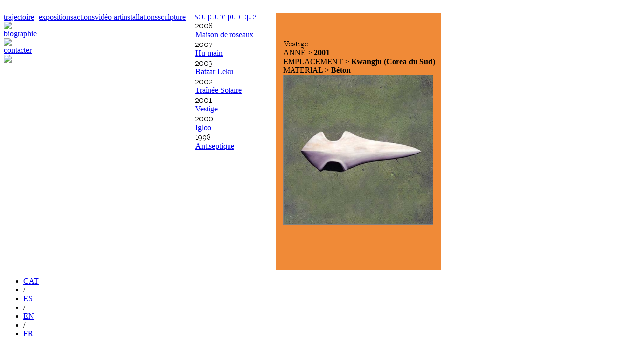

--- FILE ---
content_type: text/html; charset=utf-8
request_url: http://antiga.pepaymerich.com/escultura-publica/vestigi_fr.html
body_size: 5365
content:
<?xml version="1.0" encoding="utf-8"?><!DOCTYPE html PUBLIC "-//W3C//DTD XHTML 1.0 Transitional//EN" "http://www.w3.org/TR/xhtml1/DTD/xhtml1-transitional.dtd">
<html xmlns="http://www.w3.org/1999/xhtml" xml:lang="fr-fr" lang="fr-fr" dir="ltr" >
<head>
  <base href="http://antiga.pepaymerich.com/" />
  <meta http-equiv="content-type" content="text/html; charset=utf-8" />
  <meta name="robots" content="index, follow" />
  <meta name="keywords" content="happenings, accions, performance, escultura, escultura pública, exposicions, vídeo art, instal•lacions artístiques, artista contemporani / happenings, acciones, performance, escultura, escultura pública, exposiciones, vídeo arte, instalaciones artísticas, artista contemporaneo" />
  <meta name="title" content="Vestige - Pep Aymerich" />
  <meta name="description" content="Pep Aymerich és un artista visual i plàstic de Sarrià de Ter (Girona, Catalunya, Espanya). El nom d'en Pep Aymerich està vinculat a les disciplines artístiques de: vídeo art, accions, instal•lacions, escultura i escultura pública / Pep Aymerich es un artista visual y plástico de Sarrià de Ter (Girona, Cataluña, España). El nombre de Pep Aymerich está vinculado a las disciplinas artísticas de: vídeo arte, acciones, instalaciones, escultura y escultura pública" />
  <meta name="generator" content="Joomla! 1.5 - Open Source Content Management" />
  <title>Vestige - Pep Aymerich</title>
  <link rel="stylesheet" href="http://antiga.pepaymerich.com/plugins/system/jceutilities/css/jceutilities-213.css" type="text/css" />
  <link rel="stylesheet" href="http://antiga.pepaymerich.com/plugins/system/jceutilities/themes/standard/css/style.css" type="text/css" />
  <link rel="stylesheet" href="http://antiga.pepaymerich.com//components/com_rsgallery2/templates/semantic/css/template.css" type="text/css" />
  <link rel="stylesheet" href="/modules/mod_jflanguageselection/tmpl/mod_jflanguageselection.css" type="text/css" />
  <script type="text/javascript" src="http://antiga.pepaymerich.com/plugins/system/jceutilities/js/mediaobject.js"></script>
  <script type="text/javascript" src="http://antiga.pepaymerich.com/plugins/system/jceutilities/js/jquery-126.js"></script>
  <script type="text/javascript" src="http://antiga.pepaymerich.com/plugins/system/jceutilities/js/jceutilities-213.js"></script>
  <script type="text/javascript" src="/media/system/js/mootools.js"></script>
  <script type="text/javascript">
	MediaObject.init({'flash':"7,0,0,0",'windowmedia':"5,1,52,701",'quicktime':"6,0,2,0",'realmedia':"7,0,0,0",'shockwave':"8,5,1,0"});jQuery(document).ready(function(){jceutilities({'popup':{'legacy':0,'resize':1,'icons':1,'overlay':1,'overlayopacity':0.8,'overlaycolor':"#000000",'fadespeed':200,'scalespeed':200,'width':640,'height':480,'theme':"standard",'themecustom':"",'themepath':"plugins/system/jceutilities/themes"},'tootlip':{'classname':"tooltip",'opacity':1,'speed':150,'position':"br",'offsets':"{'x': 16, 'y': 16}"},'imgpath':"plugins/system/jceutilities/img",'pngfix':0,'wmode':0});});		window.addEvent('domready', function(){ var JTooltips = new Tips($$('.hasTip'), { maxTitleChars: 50, fixed: false}); });
  </script>

<link rel="stylesheet" href="/templates/pep/css/template.css" type="text/css" />
<!--[if lte IE 6]>
<link href="/templates/pep/css/template_ie6.css" rel="stylesheet" type="text/css" />
<![endif]-->
<!--[if IE 7]>
<link href="/templates/pep/css/template_ie7.css" rel="stylesheet" type="text/css" />
<![endif]-->

<script language="javascript" src="/facelift/flir.js"></script>

</head>
<div align="left">
<body onload="midaTdActiu (); baixa_numeros();">
	<img src="/templates/pep/images/menu/accions_on.jpg" alt="" title="" class="hiddenPic">
	<img src="/templates/pep/images/menu/escultura_on.jpg" alt="" title="" class="hiddenPic">
	<img src="/templates/pep/images/menu/escultura_publica_on.jpg" alt="" title="" class="hiddenPic">
	<img src="/templates/pep/images/menu/exposicions_on.jpg" alt="" title="" class="hiddenPic">
	<img src="/templates/pep/images/menu/instalacions_on.jpg" alt="" title="" class="hiddenPic">
	<img src="/templates/pep/images/menu/videoart_on.jpg" alt="" title="" class="hiddenPic">
	<img src="/templates/pep/images/menu/01_on.gif" alt="" title="" class="hiddenPic">
	<img src="/templates/pep/images/menu/02_on.gif" alt="" title="" class="hiddenPic">
	<img src="/templates/pep/images/menu/03_on.gif" alt="" title="" class="hiddenPic">
	<img src="/templates/pep/images/menu/04_on.gif" alt="" title="" class="hiddenPic">
	<img src="/templates/pep/images/menu/05_on.gif" alt="" title="" class="hiddenPic">
	<img src="/templates/pep/images/menu/06_on.gif" alt="" title="" class="hiddenPic">	
	<img src="/templates/pep/images/menu/lupa_on.png" alt="" title="" class="hiddenPic">	
	<img src="/templates/pep/images/menu/lupa_negra.png" alt="" title="" class="hiddenPic">	
	
<table border="0" cellpadding="0" cellspacing="0" width="100%">
	<tr>
		<td class="puntets_superiors" colspan="3"></td>
	</tr>
	<tr>
		<td class="puntets_esquerra"></td>
		<td valign="top" align="left" class="darrer_td">
			<table class="taula_interior" border="0" cellpadding="0" cellspacing="0" bgcolor="#FFFFFF">
				<tr>
							<div class="moduletable_menu">
											<td valign="top" align="left">
							<table border="0" cellpadding="0" cellspacing="0" >
								<tr>
									<td id="td_actiu" valign="top">
																		<a href="/" class="mainlevel_inici_off"></a>
										
<table width="100%" border="0" cellpadding="0" cellspacing="0">
<tr ><td>

<div class="sublevel" id="sublevel"></div><a href="/trajectoire_fr.html" class="sublevel_text"  id="sublevel_text">trajectoire</a><div class="mes_sublevel" id="mes_sublevel"></div><img class="separador_submenus" src="/templates/pep/images/separador_submenus.gif">
<div class="sublevel" id="sublevel"></div><a href="/biografia_fr.html" class="sublevel_text"  id="sublevel_text">biographie</a><div class="mes_sublevel" id="mes_sublevel"></div><img class="separador_submenus" src="/templates/pep/images/separador_submenus.gif">
<div class="sublevel" id="sublevel"></div><a href="/contacte_fr.html" class="sublevel_text"  id="sublevel_text">contacter</a><div class="mes_sublevel" id="mes_sublevel"></div><img class="separador_submenus" src="/templates/pep/images/separador_submenus.gif">
</td></tr>
<tr ><td></td></tr>
<tr ><td></td></tr>
<tr ><td></td></tr>
<tr ><td></td></tr>
<tr ><td></td></tr>
<tr ><td></td></tr>
</table><img class="anulador_separador_submenus" width="62" height="1" src="/templates/pep/images/blanc.gif">									</td>
									<td class="puntets_esquerra"></td>
								</tr>
								<tr>
									<td valign="top"  align="left">
											<div id="jflanguageselection"><ul class="jflanguageselection"><li><a class="idioma" href="http://antiga.pepaymerich.com/escultura-publica/vestigi-2_ca.html" >CAT</a></li><li><span class="separador_idioma">/</span></li></li><li><a class="idioma" href="http://antiga.pepaymerich.com/escultura-publica/vestigi-2_es.html" >ES</a></li><li><span class="separador_idioma">/</span></li></li><li><a class="idioma" href="http://antiga.pepaymerich.com/escultura-publica/vestigi-2_en.html" >EN</a></li><li><span class="separador_idioma">/</span></li></li><li><a class="idioma_active_language"" href="http://antiga.pepaymerich.com/escultura-publica/vestigi_fr.html" >FR</a></li></li></ul></div><!--Joom!fish V2.0.3 (Flash)-->
<!-- &copy; 2003-2009 Think Network, released under the GPL. -->
<!-- More information: at http://www.joomfish.net -->
									</td>
								</tr>
							</table>
													</td>
												<td valign="bottom" align="left"
						
										onmouseOver="document.getElementById('mainlevel_1').className='mainlevel_1_on'; document.getElementById('mes_mainlevel_1').className='mes_mainlevel_1_on';  document.getElementById('mainlevel_1_text').style.fontWeight='bold'; this.className='background_menu'; this.style.cursor='pointer'; document.getElementById('peu_pestanya_1').className='numero_peu_1_on'; document.getElementById('td_1').className='background_menu';"
										
										 onmouseOut="document.getElementById('mainlevel_1').className='mainlevel_1'; document.getElementById('mes_mainlevel_1').className='mes_mainlevel_1'; document.getElementById('mainlevel_1_text').style.fontWeight='normal'; this.className='color_fons_menu_1'; document.getElementById('peu_pestanya_1').className='numero_peu_1'; document.getElementById('td_1').className='color_fons_menu_1';"
										 
										 onClick="window.location.href='/exposicions/exposicions_fr.html';"
						
						
						>
						<div  class="numero_peu_1" id="peu_pestanya_1"></div></td> 						
						
						<td valign='top' id="td_1" class="color_fons_menu_1" 
										
										onmouseOver="document.getElementById('mainlevel_1').className='mainlevel_1_on'; document.getElementById('mes_mainlevel_1').className='mes_mainlevel_1_on';  document.getElementById('mainlevel_1_text').style.fontWeight='bold'; this.className='background_menu'; this.style.cursor='pointer'; document.getElementById('peu_pestanya_1').className='numero_peu_1_on';"
										
										 onmouseOut="document.getElementById('mainlevel_1').className='mainlevel_1'; document.getElementById('mes_mainlevel_1').className='mes_mainlevel_1'; document.getElementById('mainlevel_1_text').style.fontWeight='normal'; this.className='color_fons_menu_1'; document.getElementById('peu_pestanya_1').className='numero_peu_1';"
										 
										 onClick="window.location.href='/exposicions/exposicions_fr.html';"
										 
										 
										 >
							<div class="mainlevel_1" id="mainlevel_1"></div><a href="/exposicions/exposicions_fr.html" class="mainlevel_1_text"  id="mainlevel_1_text">expositions</a><div class="mes_mainlevel_1" id="mes_mainlevel_1"></div>						</td>
						<td class='puntets_esquerra'></td>
						
																		<td valign="bottom" align="left"
						
										onmouseOver="document.getElementById('mainlevel_2').className='mainlevel_2_on'; document.getElementById('mes_mainlevel_2').className='mes_mainlevel_2_on';  document.getElementById('mainlevel_2_text').style.fontWeight='bold'; this.className='background_menu'; this.style.cursor='pointer'; document.getElementById('peu_pestanya_2').className='numero_peu_2_on'; document.getElementById('td_2').className='background_menu';"
										
										 onmouseOut="document.getElementById('mainlevel_2').className='mainlevel_2'; document.getElementById('mes_mainlevel_2').className='mes_mainlevel_2'; document.getElementById('mainlevel_2_text').style.fontWeight='normal'; this.className='color_fons_menu_2'; document.getElementById('peu_pestanya_2').className='numero_peu_2'; document.getElementById('td_2').className='color_fons_menu_2';"
										 
										 onClick="window.location.href='/accions/accions_fr.html';"
						
						
						>
						<div  class="numero_peu_2" id="peu_pestanya_2"></div></td> 						
						
						<td valign='top' id="td_2" class="color_fons_menu_2" 
										
										onmouseOver="document.getElementById('mainlevel_2').className='mainlevel_2_on'; document.getElementById('mes_mainlevel_2').className='mes_mainlevel_2_on';  document.getElementById('mainlevel_2_text').style.fontWeight='bold'; this.className='background_menu'; this.style.cursor='pointer'; document.getElementById('peu_pestanya_2').className='numero_peu_2_on';"
										
										 onmouseOut="document.getElementById('mainlevel_2').className='mainlevel_2'; document.getElementById('mes_mainlevel_2').className='mes_mainlevel_2'; document.getElementById('mainlevel_2_text').style.fontWeight='normal'; this.className='color_fons_menu_2'; document.getElementById('peu_pestanya_2').className='numero_peu_2';"
										 
										 onClick="window.location.href='/accions/accions_fr.html';"
										 
										 
										 >
							<div class="mainlevel_2" id="mainlevel_2"></div><a href="/accions/accions_fr.html" class="mainlevel_2_text"  id="mainlevel_2_text">actions</a><div class="mes_mainlevel_2" id="mes_mainlevel_2"></div>						</td>
						<td class='puntets_esquerra'></td>
						
																		<td valign="bottom" align="left"
						
										onmouseOver="document.getElementById('mainlevel_3').className='mainlevel_3_on'; document.getElementById('mes_mainlevel_3').className='mes_mainlevel_3_on';  document.getElementById('mainlevel_3_text').style.fontWeight='bold'; this.className='background_menu'; this.style.cursor='pointer'; document.getElementById('peu_pestanya_3').className='numero_peu_3_on'; document.getElementById('td_3').className='background_menu';"
										
										 onmouseOut="document.getElementById('mainlevel_3').className='mainlevel_3'; document.getElementById('mes_mainlevel_3').className='mes_mainlevel_3'; document.getElementById('mainlevel_3_text').style.fontWeight='normal'; this.className='color_fons_menu_3'; document.getElementById('peu_pestanya_3').className='numero_peu_3'; document.getElementById('td_3').className='color_fons_menu_3';"
										 
										 onClick="window.location.href='/video-art/video-art_fr.html';"
						
						
						>
						<div  class="numero_peu_3" id="peu_pestanya_3"></div></td> 						
						
						<td valign='top' id="td_3" class="color_fons_menu_3" 
										
										onmouseOver="document.getElementById('mainlevel_3').className='mainlevel_3_on'; document.getElementById('mes_mainlevel_3').className='mes_mainlevel_3_on';  document.getElementById('mainlevel_3_text').style.fontWeight='bold'; this.className='background_menu'; this.style.cursor='pointer'; document.getElementById('peu_pestanya_3').className='numero_peu_3_on';"
										
										 onmouseOut="document.getElementById('mainlevel_3').className='mainlevel_3'; document.getElementById('mes_mainlevel_3').className='mes_mainlevel_3'; document.getElementById('mainlevel_3_text').style.fontWeight='normal'; this.className='color_fons_menu_3'; document.getElementById('peu_pestanya_3').className='numero_peu_3';"
										 
										 onClick="window.location.href='/video-art/video-art_fr.html';"
										 
										 
										 >
							<div class="mainlevel_3" id="mainlevel_3"></div><a href="/video-art/video-art_fr.html" class="mainlevel_3_text"  id="mainlevel_3_text">vidéo art</a><div class="mes_mainlevel_3" id="mes_mainlevel_3"></div>						</td>
						<td class='puntets_esquerra'></td>
						
																		<td valign="bottom" align="left"
						
										onmouseOver="document.getElementById('mainlevel_4').className='mainlevel_4_on'; document.getElementById('mes_mainlevel_4').className='mes_mainlevel_4_on';  document.getElementById('mainlevel_4_text').style.fontWeight='bold'; this.className='background_menu'; this.style.cursor='pointer'; document.getElementById('peu_pestanya_4').className='numero_peu_4_on'; document.getElementById('td_4').className='background_menu';"
										
										 onmouseOut="document.getElementById('mainlevel_4').className='mainlevel_4'; document.getElementById('mes_mainlevel_4').className='mes_mainlevel_4'; document.getElementById('mainlevel_4_text').style.fontWeight='normal'; this.className='color_fons_menu_4'; document.getElementById('peu_pestanya_4').className='numero_peu_4'; document.getElementById('td_4').className='color_fons_menu_4';"
										 
										 onClick="window.location.href='/instal-lacions/instal-lacions_fr.html';"
						
						
						>
						<div  class="numero_peu_4" id="peu_pestanya_4"></div></td> 						
						
						<td valign='top' id="td_4" class="color_fons_menu_4" 
										
										onmouseOver="document.getElementById('mainlevel_4').className='mainlevel_4_on'; document.getElementById('mes_mainlevel_4').className='mes_mainlevel_4_on';  document.getElementById('mainlevel_4_text').style.fontWeight='bold'; this.className='background_menu'; this.style.cursor='pointer'; document.getElementById('peu_pestanya_4').className='numero_peu_4_on';"
										
										 onmouseOut="document.getElementById('mainlevel_4').className='mainlevel_4'; document.getElementById('mes_mainlevel_4').className='mes_mainlevel_4'; document.getElementById('mainlevel_4_text').style.fontWeight='normal'; this.className='color_fons_menu_4'; document.getElementById('peu_pestanya_4').className='numero_peu_4';"
										 
										 onClick="window.location.href='/instal-lacions/instal-lacions_fr.html';"
										 
										 
										 >
							<div class="mainlevel_4" id="mainlevel_4"></div><a href="/instal-lacions/instal-lacions_fr.html" class="mainlevel_4_text"  id="mainlevel_4_text">installations</a><div class="mes_mainlevel_4" id="mes_mainlevel_4"></div>						</td>
						<td class='puntets_esquerra'></td>
						
																		<td valign="bottom" align="left"
						
										onmouseOver="document.getElementById('mainlevel_5').className='mainlevel_5_on'; document.getElementById('mes_mainlevel_5').className='mes_mainlevel_5_on';  document.getElementById('mainlevel_5_text').style.fontWeight='bold'; this.className='background_menu'; this.style.cursor='pointer'; document.getElementById('peu_pestanya_5').className='numero_peu_5_on'; document.getElementById('td_5').className='background_menu';"
										
										 onmouseOut="document.getElementById('mainlevel_5').className='mainlevel_5'; document.getElementById('mes_mainlevel_5').className='mes_mainlevel_5'; document.getElementById('mainlevel_5_text').style.fontWeight='normal'; this.className='color_fons_menu_5'; document.getElementById('peu_pestanya_5').className='numero_peu_5'; document.getElementById('td_5').className='color_fons_menu_5';"
										 
										 onClick="window.location.href='/escultura/escultura_fr.html';"
						
						
						>
						<div  class="numero_peu_5" id="peu_pestanya_5"></div></td> 						
						
						<td valign='top' id="td_5" class="color_fons_menu_5" 
										
										onmouseOver="document.getElementById('mainlevel_5').className='mainlevel_5_on'; document.getElementById('mes_mainlevel_5').className='mes_mainlevel_5_on';  document.getElementById('mainlevel_5_text').style.fontWeight='bold'; this.className='background_menu'; this.style.cursor='pointer'; document.getElementById('peu_pestanya_5').className='numero_peu_5_on';"
										
										 onmouseOut="document.getElementById('mainlevel_5').className='mainlevel_5'; document.getElementById('mes_mainlevel_5').className='mes_mainlevel_5'; document.getElementById('mainlevel_5_text').style.fontWeight='normal'; this.className='color_fons_menu_5'; document.getElementById('peu_pestanya_5').className='numero_peu_5';"
										 
										 onClick="window.location.href='/escultura/escultura_fr.html';"
										 
										 
										 >
							<div class="mainlevel_5" id="mainlevel_5"></div><a href="/escultura/escultura_fr.html" class="mainlevel_5_text"  id="mainlevel_5_text">sculpture</a><div class="mes_mainlevel_5" id="mes_mainlevel_5"></div>						</td>
						<td class='puntets_esquerra'></td>
						
						<td valign='bottom' align='left'><div class='numero_actiu_6'></div></td>								</div>
	
					<td valign="top" id="alcada_contingut">

<div class="rsg2">
	<!-- using template parameter: testParameter = blue -->
<table border="0" cellpadding="0" cellspacing="0">
	<tr>
		<td valign="top" align="left" width="150">		<table border="0" cellpadding="0" cellspacing="0" style="margin-right:15px;margin-left:20px; margin-bottom:50px;">
			<tr>
				<td valign="top" align="left" width="150">
		  			<a class="titol_link_galeria" href="/escultura-publica/escultura-publica_fr.html">sculpture publique</a>
						<table border="0" cellpadding="0" cellspacing="0" width="150">
															<tr>
									<td valign="top" align="left"><div class='any_event'>2008</div></td>
								</tr>									<tr>
										<td valign="top" align="left"><a href="/escultura-publica/casa-de-canyes_fr.html" class="subgaleria">Maison de roseaux</a></td>
									</tr>
																		<tr>
										<td class="separador_taronja_anys"></td>
									</tr>
																<tr>
									<td valign="top" align="left"><div class='any_event'>2007</div></td>
								</tr>									<tr>
										<td valign="top" align="left"><a href="/escultura-publica/hu-ma-2_fr.html" class="subgaleria">Hu-main</a></td>
									</tr>
																		<tr>
										<td class="separador_taronja_anys"></td>
									</tr>
																<tr>
									<td valign="top" align="left"><div class='any_event'>2003</div></td>
								</tr>									<tr>
										<td valign="top" align="left"><a href="/escultura-publica/batzar-leku_fr.html" class="subgaleria">Batzar Leku</a></td>
									</tr>
																		<tr>
										<td class="separador_taronja_anys"></td>
									</tr>
																<tr>
									<td valign="top" align="left"><div class='any_event'>2002</div></td>
								</tr>									<tr>
										<td valign="top" align="left"><a href="/escultura-publica/estela-solar_fr.html" class="subgaleria">Traînée Solaire</a></td>
									</tr>
																		<tr>
										<td class="separador_taronja_anys"></td>
									</tr>
																<tr>
									<td valign="top" align="left"><div class='any_event'>2001</div></td>
								</tr>									<tr>
										<td valign="top" align="left"><a href="/escultura-publica/vestigi_fr.html" class="subgaleria_activa">Vestige</a></td>
									</tr>
																		<tr>
										<td class="separador_taronja_anys"></td>
									</tr>
																<tr>
									<td valign="top" align="left"><div class='any_event'>2000</div></td>
								</tr>									<tr>
										<td valign="top" align="left"><a href="/escultura-publica/iglu_fr.html" class="subgaleria">Igloo</a></td>
									</tr>
																		<tr>
										<td class="separador_taronja_anys"></td>
									</tr>
																<tr>
									<td valign="top" align="left"><div class='any_event'>1998</div></td>
								</tr>									<tr>
										<td valign="top" align="left"><a href="/escultura-publica/antiseptic_fr.html" class="subgaleria">Antiseptique</a></td>
									</tr>
																		<tr>
										<td class="separador_taronja_anys"></td>
									</tr>
															
							
						</table>
				</td>
			</tr>
		</table>
	</td>
		<td class="puntets_dreta"></td>
		<td valign="top" align="left" width="323" bgcolor="#F08A37" id="td_actiu_galeria" style="padding-left:15px; padding-top:53px;">    <table border="0" cellpadding="0" cellspacing="0">
		<tr>
			<td><div class='titol_detall_galeria'>Vestige</div></td>
		</tr>
		<tr>
			<td><img src="/templates/pep/images/separador_galeria.gif" alt="" title="" /></td>
		</tr>
		<tr>
			<td><div class='text_top_galeria'>ANNÉ &gt; <strong>2001</strong><br />EMPLACEMENT &gt;<strong> Kwangju (Corea du Sud)<br /></strong>MATERIAL &gt; <strong>Béton<br /></strong></div><a href="/images/rsgallery/original/3_Vestigi_2001.jpg" class="jcebox" title="Vestigi (2001) " onMouseover="document.getElementById('lupa').src='templates/pep/images/lupa_on.png';" onMouseOut="document.getElementById('lupa').src='templates/pep/images/lupa_negra.png';" onClick="document.getElementById('lupa').src='templates/pep/images/lupa_on.png';"><img border="0" id="lupa" class="lupa_off" alt="" src="/templates/pep/images/lupa_negra.png" width="24" height="24"></a><a href="/images/rsgallery/original/3_Vestigi_2001.jpg" class="jcebox" title="Vestigi (2001) " onMouseover="document.getElementById('lupa').src='templates/pep/images/lupa_on.png';" onMouseOut="document.getElementById('lupa').src='templates/pep/images/lupa_negra.png';" onClick="document.getElementById('lupa').src='templates/pep/images/lupa_on.png';"><img border="1" style="border: 1px solid #808080" alt="" src="/phpThumb/phpThumb.php?src=../images/rsgallery/original/3_Vestigi_2001.jpg&w=305&h=305&zc=1&q=99&bg=000000&hash=3cf2668031968e29c97405c73639d236"></a><div class='text_bottom_galeria'><br /><br /><br /><br /><br /></div></td>
		</tr>
	</table>
    </td>
	</tr>
</table>		<div class="rsg2-pageNav">
						</div>
		</div></td>
							<div class="moduletable_menu">
											<td class='puntets_esquerra'></td>
												
							
						<td valign='top' id="td_7" class="color_fons_menu_7" 
										
										onmouseOver="document.getElementById('mainlevel_7').className='mainlevel_7_on'; document.getElementById('mes_mainlevel_7').className='mes_mainlevel_7_on';  document.getElementById('mainlevel_7_text').style.fontWeight='bold'; this.className='background_menu'; this.style.cursor='pointer'; document.getElementById('peu_pestanya_7').className='numero_peu_7_on';"
										
										 onmouseOut="document.getElementById('mainlevel_7').className='mainlevel_7'; document.getElementById('mes_mainlevel_7').className='mes_mainlevel_7'; document.getElementById('mainlevel_7_text').style.fontWeight='normal'; this.className='color_fons_menu_7'; document.getElementById('peu_pestanya_7').className='numero_peu_7';"
										 
										 onClick="window.location.href='';"  
										 >
										 
													</td>
								</div>
	
				<tr>
			</table>
		</td>
		<td class="puntets_dreta"></td>
	</tr>
	<tr>
		<td class="puntets_inferiors" colspan="3"></td>
	</tr>
</table>

<script>
function midaTdActiu () {
	mida=document.getElementById("alcada_contingut").offsetHeight;	
	
	if (mida<450)
  	{
    mida=600
  	}
		
	document.getElementById('td_actiu').height = mida
	try
 	 {
  	document.getElementById('td_actiu_galeria').height = (mida-50)
 	 }
	catch(err)
 	 {
 	 //Handle errors here
 	 }
  	
}

 function baixa_numeros() {
 	

 	if (document.getElementById('peu_pestanya_1')) {
 		document.getElementById('peu_pestanya_1').style.display='none';
		document.getElementById('peu_pestanya_1').style.display='block';
	}
	if (document.getElementById('peu_pestanya_2')) {
 		document.getElementById('peu_pestanya_2').style.display='none';
		document.getElementById('peu_pestanya_2').style.display='block';
	}
	if (document.getElementById('peu_pestanya_3')) {
 		document.getElementById('peu_pestanya_3').style.display='none';
		document.getElementById('peu_pestanya_3').style.display='block';
	}
	if (document.getElementById('peu_pestanya_4')) {
 		document.getElementById('peu_pestanya_4').style.display='none';
		document.getElementById('peu_pestanya_4').style.display='block';
	}
	if (document.getElementById('peu_pestanya_5')) {
 		document.getElementById('peu_pestanya_5').style.display='none';
		document.getElementById('peu_pestanya_5').style.display='block';
	}
	if (document.getElementById('peu_pestanya_6')) {
 		document.getElementById('peu_pestanya_6').style.display='none';
		document.getElementById('peu_pestanya_6').style.display='block';
	}								
}										 
</script>

<script type="text/javascript">
FLIR.init( { path: 'facelift/' } );
FLIR.replace( 'h2' , new FLIRStyle({ cFont:'neosans'}) );
FLIR.replace( 'a.titol_link_galeria' , new FLIRStyle({ cFont:'neosans'}) );
FLIR.replace( 'div.any_event' , new FLIRStyle({ cFont:'georgia', realFontHeight:true, cLine:1 }) );
FLIR.replace( 'div.titol_detall_galeria' , new FLIRStyle({ cFont:'georgia', realFontHeight:true, cLine:1 }) );
</script>
</body>
</div>
</html>

--- FILE ---
content_type: text/css
request_url: http://antiga.pepaymerich.com//components/com_rsgallery2/templates/semantic/css/template.css
body_size: 7093
content:
/* Style introtext with this css tag*/
div.intro_text {
	
}
/* General style for all images within the rsg2 container */
/*div.rsg2 img {
	border: none;
}
*/
/* Style form labels with this tag */
div.rsg2_exif_container .rsg2_label {
	font-weight: bold;
}

/* Style EXIF container */
div.rsg2_exif_container {
	font-size: 12px;
}
/* Style gallery details block here */
.rsg2_details {
	font-size: smaller;
	font-weight: bold;
	color: silver;
}

/* Style My Galleries link on frontpage */
div.rsg2-mygalleries {
	float:right;	
}

.rsg2{
	width:100%;
	margin:0;
	padding:0;
}
.rsg_galleryblock, .rsg_galleryblock_double_1, .rsg_galleryblock_double_2{
	border: 1px #999999 solid;
	padding:8px;
	float:left;
	position:relative;
	margin:0 0 10px 0;
	vertical-align:top;
}
.rsg_galleryblock{
	width:97%;
}
.rsg_galleryblock_double_1{
	width:46%;
	margin:0 10px 10px 0;
}
.rsg_galleryblock_double_2{
	width:46%;
	margin:0 0 10px 0;
}
.rsg_double_fix{
	display: table;
	width:100%;
	margin:0;
	padding:0;
}
.rsg_box_block{
	width:100%;
	border:0;
	background:red;
}
.rsg_box_box_1, .rsg_box_box_2, .rsg_box_box_3{
	width:200px;
	vertical-align:top;
}
.rsg_box_box_2, .rsg_box_box_3{
	position:relative;
	float:left;
}
.rsg2-galleryList-text_box{
	position:relative;
	float:right;
}
.rsg2-galleryList-description_box{
	width:100%;
	float:left;
	padding-top:5px;
}
.rsg_sub_url{
	width:100%;
	float:left;
	padding-top:5px;
}
.rsg_sub_url_single{
	width:90%;
	float:left;
	padding-top:5px;
}

/* Status icons */
img.status{
    text-decoration: none;
    border: none;
}

/* Thumbs shadow css. If you don't want shadow, comment out the next 3 CSS-declarations */
.img-shadow {
  float:left;
  background: url(../../../images/shadowAlpha.png) no-repeat bottom right !important;
  background: url(../../../images/shadow.gif) no-repeat bottom right;
  margin: 10px 0 0 10px !important;
  margin: 10px 0 0 5px;
  }

.img-shadow img {
  display: block;
  position: relative;
  background-color: #fff;
  border: 1px solid #a9a9a9;
  margin: -6px 6px 6px -6px;
  padding: 4px;
  }

.shadow-box {
	margin-left: auto;
	margin-right: auto;
	width: 120px;	
}

/* end Thumbs shadow */

/* uncomment the next tag if you have commented out the previous 3 tags */
/*
.img-shadow img {
	border:none;
}
*/

.rsg2_slideshow{
width:100%;
text-align:center;
 padding: 2;
 margin:0;
}

#rsg2-adminButtons img {
	border: none;
}
.rsg2-toolbar {
    text-align: center;
    padding-bottom: 5px;
    padding-left: 5px;
    padding-right: 5px;
    padding-top: 5px;
	margin:0;
    }
    
.rsg2-toolbar img{
	border:0;
}

.rsg2_display_name{
    /*display:none;*/
}
.rsg2_thumb_name{
    /*display:none;*/
}
.rsg2-galleryList-newImages {
    color: Red;
    font-weight: bold;
}
.rsg2-galleryList-totalImages {
    font-size: 8px; 
}
#rsg2-navigation{
    float: right;
    text-align: right;
}
#rsg2-navigation li{
    list-style: none;
    background-image: none;
}

#rsg2-footer{
    text-align: center;
     font-size: 10px;
     color: Silver;
}

/* gallery list */

ul#rsg2-galleryList{
    clear: both;
    padding: 0;
}
.rsg2-galleryList-status{
    text-align: right;
	float:right;
}

.rsg2-galleryList-item{
    clear: both;
    
    padding: 5px;
    margin: 5px 0 5px 0;

    list-style: none;
    background-image: none;

    border: 1px solid #ccc;
}
.rsg2-galleryList-thumb{
    float: left;
    margin: 0 5px 5px 0;
}
.rsg2-galleryList-text{
}
.rsg2-galleryList-thumb_double{
    float: left;
	position:relative;
    margin: 0 5px 5px 0;
	vertical-align:top;
	width:35%;
	padding:0;
}
.rsg2-galleryList-text_double{
	float:left;
	text-align:left;
	position:relative;
	width:60%;
	padding:0;
}

/* sub gallery list */

.rsg2-subGalleryList-container{
    margin-top: 1ex;
}

.rsg2-subGalleryList-title{
    float: left;
}
.rsg2-subGalleryList-list{
    float: left;

    margin: 0 0 0 5px;
    padding: 0px;

    list-style: none;
    background-image: none;
}

/* thumbnail list */

ul#rsg2-thumbsList{
    margin: auto;
}

ul#rsg2-thumbsList li{
    display: box;
    float: left;
    overflow: hidden;
    padding: 5px 5px;

    text-align: center;

/*     get rid of other possible list styles */
    list-style: none;
    background-image: none;
}

table#rsg2-thumbsList{
    width: 100%;
}
table#rsg2-thumbsList td{
    overflow: hidden;
    padding: 5px 5px;

    text-align: center;
}

.rsg2-pageNav{
    text-align: center;
    font-size: 12px;
}
.rsg2-pagenav-limitbox{
text-align:right;
}

/* utility selector, this is common in many templates, but we can't count on it being there */
.rsg2-clr{
    clear: both;
    line-height: 0px;
}

/*************************************/
/* Classes for tab pane */

.rsg2 dl.tabs
{
	margin-bottom:0;
	padding-bottom:0;
}
.rsg2 dl.tabs dt
{
	background-color:White;
	display:inline;
	border:1px solid #919B9C;
	padding:0.25em 0.5em;
}
.rsg2 dl.tabs dt.open
{
	border-bottom:1px solid white;
	font-weight:bold;
}
.rsg2 div.current
{
	border:1px solid #919B9C;
	padding:0.5em;
	margin-top:0.25em;
}

/****************** OLD CLASSES ********************/
/* Classes for RSGallery:

/* standard list style table */
table.adminlist {
    background-color: #FFFFFF;
    margin: 0px;
    padding: 0px;
    border: 1px solid #ddd;
    border-spacing: 0px;
    width: 100%;
    border-collapse: collapse;
}

table.adminlist th {
    margin: 0px;
    padding: 6px 4px 2px 4px;
    height: 25px;
    background: url(../../../../../administrator/templates/joomla_admin/images/background.jpg);
    background-repeat: repeat;
    font-size: 11px;
    color: #000;
}
table.adminlist th.title {
    text-align: left;
}

table.adminlist th a:link, table.adminlist th a:visited {
    color: #c64934;
    text-decoration: none;
}

table.adminlist th a:hover {
    text-decoration: underline;
}

table.adminlist tr.row0 {
    background-color: #F9F9F9;
}
table.adminlist tr.row1 {
    background-color: #FFF;
}
table.adminlist td {
    border-bottom: 1px solid #e5e5e5;
    padding: 4px;
}
table.adminlist tr.row0:hover {
    background-color: #f1f1f1;
}
table.adminlist tr.row1:hover {
    background-color: #f1f1f1;
}
table.adminlist td.options {
    background-color: #ffffff;
    font-size: 8px;
}
select.options, input.options {
    font-size: 8px;
    font-weight: normal;
    border: 1px solid #999999;
}
/* standard form style table */
table.adminform{
    background-color: #f9f9f9;
    border: 1px solid #d5d5d5;
    padding: 0px;
    border-collapse: collapse;
    margin: 0px;
    border-spacing: 0px;
    width: 100%;
}
table.adminform tr.row0 {
    background-color: #f9f9f9;
}
table.adminform tr.row1 {
    background-color: #eeeeee;
}
table.adminform th {
    font-size: 11px;
    padding-top: 6px;
    padding-bottom: 2px;
    padding-left: 4px;
    padding-right: 4px;
    text-align: left;
    height: 25px;
    color: #000;
    background-repeat: repeat;
    background: url(../../../../../administrator/templates/joomla_admin/images/background.jpg);
}
table.adminform td {
    padding: 3px;
    text-align: left;
}
table.adminform td.editor {
    font-size: 9px;
}

--- FILE ---
content_type: application/x-javascript
request_url: http://antiga.pepaymerich.com/facelift/flir.js
body_size: 33155
content:
/*
Facelift Image Replacement v1.2 beta 4
Facelift was written and is maintained by Cory Mawhorter.  
It is available from http://facelift.mawhorter.net/

===

This file is part of Facelife Image Replacement ("FLIR").

FLIR is free software: you can redistribute it and/or modify
it under the terms of the GNU General Public License as published by
the Free Software Foundation, either version 3 of the License, or
(at your option) any later version.

FLIR is distributed in the hope that it will be useful,
but WITHOUT ANY WARRANTY; without even the implied warranty of
MERCHANTABILITY or FITNESS FOR A PARTICULAR PURPOSE.  See the
GNU General Public License for more details.

You should have received a copy of the GNU General Public License
along with Facelift Image Replacement.  If not, see <http://www.gnu.org/licenses/>.
*/

var FLIR = {
     version: '1.2.1'
    
    ,options: {
         path: ''
        ,classnameIgnore: false
        ,findEmbededFonts: false
        ,ignoredElements: 'BR,HR,IMG,INPUT,SELECT'
    }
    
    ,onreplacing: null
    ,onreplaced: null
    ,onreplacingchild: null
    ,onreplacedchild: null
    
    ,flirElements: {}
    ,flirPlugins: []
    
    ,isCraptastic: true
    ,isIE: true

    ,defaultStyle: null
    ,classStyles: {}
        
    ,embededFonts: {}

    ,dpi: 96
    
    // either (options Object, fstyle FLIRStyle Object) or (fstyle FLIRStyle Object)
    ,init: function(options, fstyle) { // or options for flir style
        if(this.isFStyle(options)) { // (fstyle FLIRStyle Object)
            this.defaultStyle = options;
        }else { // [options Object, fstyle FLIRStyle Object]
            if(typeof options != 'undefined')
                this.loadOptions(options);
        
            if(typeof fstyle == 'undefined') {
                this.defaultStyle = new FLIRStyle();
            }else {
                if(this.isFStyle(fstyle))
                    this.defaultStyle = fstyle;
                else
                    this.defaultStyle = new FLIRStyle(fstyle);
            }
        }

        this.calcDPI();
                        
        if(this.options.findEmbededFonts)
            this.discoverEmbededFonts();

        this.isIE = (navigator.userAgent.toLowerCase().indexOf('msie')>-1 && !window.opera);
        this.isCraptastic = (typeof document.body.style.maxHeight=='undefined');

        if(this.isIE) {
            this.flirIERepObj = [];
            this.flirIEHovEls = [];
            this.flirIEHovStyles = [];    
        }

        FLIR._call_plugin('init', arguments);
    }
    
    ,loadOptions: function(options) {
        for(var i in options)
            this.options[i] = options[i];
    }    
    
    ,installPlugin: function(plugin, minVersion) {
		 	var install = true;
			if(typeof minVersion != 'undefined') {
				var mvparts = minVersion.split('.');
				var cvparts = FLIR.version.split('.');
				var mvb = mvparts[2] ? parseInt(mvparts[2]) : 0;
				var cvb = cvparts[2] ? parseInt(cvparts[2]) : 0;
				
				var minmaj = parseFloat(FLIR.version) > parseFloat(minVersion);
				var b = cvb >= mvb;
				if(minmaj || (b && parseFloat(FLIR.version) == parseFloat(minVersion)))
					install = true;
				else
					install = false;
			}
			
			if(install)
				this.flirPlugins.push(plugin);
    }
	     
    ,_call_plugin: function(func, call) {
        var ret = call;
        for(var i=0; i<this.flirPlugins.length; i++) {
            if(typeof this.flirPlugins[i][func] == 'function') {
                var pluginret = this.flirPlugins[i][func](ret);

                if(typeof pluginret == 'undefined') {
                    continue;
                }
                if(typeof pluginret == 'boolean' && pluginret == false) {
                    return false;
                }
                if(typeof pluginret != 'boolean') // passes changes on
                    ret = call;

            }
        }
        
        var ret = typeof ret != 'object' ? [ret] : ret;
        if(ret.length && ret[0] && ret[0].callee)
            return ret[0];
        else
            return ret;
    }
    
    ,auto: function(els) {
        if(!(args = FLIR._call_plugin('auto', arguments))) return;
        els = args[0];
        
        var tags = typeof els=='undefined'?['h1','h2','h3','h4','h5']:(els.indexOf && els.indexOf(',')>-1?els.split(','):els);
        var elements;
        for(var i=0; i<tags.length; i++) {
            elements = this.getElements(tags[i]);            

            if(elements.length>0)
                this.replace(elements);
        }
    }
    
    
    ,hover: function(e) {
        var o=FLIR.evsrc(e);
        var targ=o;
        var targDescHover = o.flirHasHover;
        var hoverTree = o;
        
        var on = (e.type == 'mouseover');
        
        while(o != document.body && !o.flirMainObj) {
            o = FLIR.getParentNode(o);
            
            if(!targDescHover) {
                    targDescHover = o.flirHasHover;
                    hoverTree = o;
            }
        }
        
        if(o==document.body) return;
        
        var FStyle = FLIR.getFStyle(o);
        if(on && FStyle != FStyle.hoverStyle)
            FStyle = FStyle.hoverStyle;
            
        if(!(args = FLIR._call_plugin('hover', [ on, targ, o, hoverTree ]))) return;
        on                = args[0];
        targ             = args[1];
        o                 = args[2];
        hoverTree     = args[3];
        
        var objs = FLIR.getChildren(hoverTree);
        if(objs.length == 0 || (objs.length == 1 && (objs[0].flirImage || objs[0].flirHasHover))) {
            objs = [hoverTree];
        }else if(objs.length == 1 && !FLIR.isIgnoredElement(objs[0])) {
            var subobjs = FLIR.getChildren(objs[0]);
            if(subobjs.length > 0)
                if((subobjs.length==1 && !subobjs[0].flirImage) || subobjs.length > 1)
                    objs = subobjs;
        }

        var rep_obj;
        for(var i=0; i < objs.length; i++) {
            rep_obj = objs[i];
            if(rep_obj.nodeName == 'IMG') continue;
            if(!rep_obj.innerHTML) continue; // IE 

            if(FLIR.isIE) {
                var idx = FLIR.flirIEHovEls.length;
                FLIR.flirIERepObj[idx] = rep_obj;
                FLIR.flirIEHovStyles[idx] = FStyle;
                
                if(!FLIR.isCraptastic) {
                    if(FStyle.useBackgroundMethod && FLIR.getStyle(rep_obj, 'display') == 'block') {
                        FLIR.flirIEHovEls[idx] = rep_obj;
                        setTimeout('FLIR.flirIERepObj['+idx+'].style.background = "url("+('+on+' ? FLIR.flirIEHovStyles['+idx+'].generateURL(FLIR.flirIERepObj['+idx+']) : FLIR.flirIERepObj['+idx+'].flirOrig)+") no-repeat";', 0);
                    }else {
                        FLIR.flirIEHovEls[idx] = rep_obj.flirImage ? rep_obj : FLIR.getChildren(rep_obj)[0];
                        if(!FLIR.flirIEHovEls[idx].flirOrigWidth) {
                            FLIR.flirIEHovEls[idx].flirOrigWidth = FLIR.flirIEHovEls[idx].width;
                            FLIR.flirIEHovEls[idx].flirOrigHeight = FLIR.flirIEHovEls[idx].height;
                        }
                        var ie_js = 'FLIR.flirIEHovEls['+idx+'].src = '+on+' ? FLIR.flirIEHovStyles['+idx+'].generateURL(FLIR.flirIERepObj['+idx+'], FLIR.flirIEHovEls['+idx+'].alt) : FLIR.flirIERepObj['+idx+'].flirOrig;'
                        ie_js += 'FLIR.flirIEHovEls['+idx+'].onload = function() { ';
                        if(on && !FLIR.flirIEHovEls[idx].flirHoverWidth) {
                            ie_js += '        FLIR.flirIEHovEls['+idx+'].flirHoverWidth = this.width; ';
                            ie_js += '        FLIR.flirIEHovEls['+idx+'].flirHoverHeight = this.height; ';
                        }
                        ie_js += '    this.style.width = FLIR.flirIEHovEls['+idx+'].'+(on?'flirHoverWidth':'flirOrigWidth')+'+"px"; ';
                        ie_js += '    this.style.height = FLIR.flirIEHovEls['+idx+'].'+(on?'flirHoverHeight':'flirOrigHeight')+'+"px"; ';
                        ie_js += '}; ';
                        setTimeout(ie_js, 0);
                    }
                }else {
                    FLIR.flirIEHovEls[idx] = rep_obj.flirImage ? rep_obj : FLIR.getChildren(rep_obj)[0];
                    setTimeout('  FLIR.flirIEHovEls['+idx+'].style.filter = \'progid:DXImageTransform.Microsoft.AlphaImageLoader(src="\'+FLIR.flirIEHovStyles['+idx+'].generateURL(FLIR.flirIERepObj['+idx+'], FLIR.flirIEHovEls['+idx+'].alt)+\'", sizingMethod="image")\';  ', 0);
                }
            }else {
                if(FStyle.useBackgroundMethod && FLIR.getStyle(rep_obj, 'display') == 'block') {
                    var hovURL = rep_obj.flirHoverURL ? rep_obj.flirHoverURL : FStyle.generateURL(rep_obj);
                    rep_obj.style.background='url('+(on?hovURL:rep_obj.flirOrig)+') no-repeat';
                }else {
                    var img = rep_obj.flirImage ? rep_obj : FLIR.getChildren(rep_obj)[0];
                    var hovURL = rep_obj.flirHoverURL ? rep_obj.flirHoverURL : FStyle.generateURL(rep_obj, img.alt);
                    img.src = on?hovURL:rep_obj.flirOrig;
                }
            }
        }
    }

    ,addHover: function(obj) {
//		 return;
        if(!(args = FLIR._call_plugin('addHover', arguments))) return;
        obj    = args[0];
        
        obj.flirHasHover = true;
        
        if(obj.addEventListener) {
            obj.addEventListener( 'mouseover', FLIR.hover, false );
            obj.addEventListener( 'mouseout', FLIR.hover, false );
        }else if (obj.attachEvent) {
            obj.attachEvent( 'onmouseover', function() { FLIR.hover( window.event ); } );
            obj.attachEvent( 'onmouseout', function() { FLIR.hover( window.event ); } );
        }
    }
    
    ,prepare: function(n) {
        if(!(args = FLIR._call_plugin('prepare', arguments))) return;
        n = args[0];
        
        if(n && n.hasChildNodes() && n.childNodes.length > 1) {
            for(var i =0; i < n.childNodes.length; i++) {
                var node = n.childNodes[i];
                if(node && node.nodeType == 3) {
                    var span = document.createElement('SPAN');
                    span.style.margin = span.style.padding = span.style.border = '0px';
                    span.className = 'flir-span';
						  span.flirSpan = true;
                    var txt = node.nodeValue.replace(/[\t\n\r]/g, ' ').replace(/\s\s+/g, ' ');
                    span.innerHTML = !FLIR.isIE ? txt : node.nodeValue.replace(/^\s+|\s+$/g,'&nbsp;');
                    n.replaceChild(span, node);
                }
            }
        }
    }
    
    ,replace: function(o, FStyle) {
		if (!o || o.flirReplaced)
			return;
		
		if(!this.isFStyle(FStyle))
			FStyle = this.getFStyle(o);
		
		if(!(args = FLIR._call_plugin('replace', [o,FStyle]))) return;
		o         = args[0];
		FStyle     = args[1];

		if(typeof o == 'string')
			o = this.getElements(o);
		
		if(typeof o.length != 'undefined') {
			if(o.length == 0) return;
			
			for(var i=0; i< o.length; i++)
				this.replace(o[i], FStyle);
			
			return;
		}
				
		if(typeof FLIR.onreplacing == 'function') o = FLIR.onreplacing(o, FStyle);
		
		o.flirMainObj = true;
		this.setFStyle(o, FStyle);
		this.saveObject(o);
		
		if(this.options.findEmbededFonts && typeof this.embededFonts[FStyle.getFont(o)] != 'undefined')
			return;
		
		FLIR.prepare(o);        
		this._replace_tree(o, FStyle);
		
		FLIR._call_plugin('replace_finished', [o,FStyle]);
		if(typeof FLIR.onreplaced == 'function') FLIR.onreplaced(o, FStyle);
    }
    
    ,_replace_tree: function(o, FStyle) {
        if(typeof __flir_replacetree_recurse == 'undefined') __flir_replacetree_recurse = 1;
        else __flir_replacetree_recurse++;
        
        if(__flir_replacetree_recurse>1000) {
            console.error('Facelift: Too much recursion.');
            return;
        }
		  
        var objs = !o.hasChildNodes() || (o.hasChildNodes() && o.childNodes.length==1 && o.childNodes[0].nodeType==3) ? [o] : o.childNodes;

        var rep_obj;
        for(var i=0; i < objs.length; i++) {
            rep_obj = objs[i];        
            if(typeof FLIR.onreplacingchild == 'function') rep_obj = FLIR.onreplacingchild(rep_obj, FStyle);

            if(!rep_obj.innerHTML || rep_obj.nodeType != 1) continue;
            if(FLIR.isIgnoredElement(rep_obj)) continue;
            if(rep_obj.flirReplaced) continue;

            if(rep_obj.nodeName == 'A' && !rep_obj.flirHasHover)
                FLIR.addHover(rep_obj);

            if(rep_obj.hasChildNodes() && (rep_obj.childNodes.length > 1 || rep_obj.childNodes[0].nodeType != 3)) {
                FLIR.prepare(rep_obj);
                FLIR._replace_tree(rep_obj, FStyle);
                continue;
            }

            if(rep_obj.innerHTML == '') continue; // skip empty tags, if they exist
            
            if(!FLIR.isCraptastic)
                if(FStyle.useBackgroundMethod)
                    FLIR.replaceMethodBackground(rep_obj, FStyle);
                else
                    FLIR.replaceMethodOverlay(rep_obj, FStyle);
            else
                FLIR.replaceMethodCraptastic(rep_obj, FStyle);

            rep_obj.className += ' flir-replaced';
            rep_obj.flirReplaced = true;
            
            if(typeof FLIR.onreplacedchild == 'function') FLIR.onreplacedchild(o, FStyle);
        }
    }
    
    ,replaceMethodBackground: function(o, FStyle) {
        if(!(args = FLIR._call_plugin('replaceMethodBackground', arguments))) return;
        o         = args[0];
        FStyle     = args[1];

        var oid = this.saveObject(o);
        var url = FStyle.generateURL(o);
        
        if(FLIR.getStyle(o, 'display') != 'block')
            o.style.display='block';
        
        var tmp = new Image();
        tmp.onload = function() {
            FLIR.flirElements[oid].style.width=this.width+'px';
            FLIR.flirElements[oid].style.height=this.height+'px';
            
            if(FStyle != FStyle.hoverStyle) {
                var h_img = new Image();
                o.flirHoverURL = h_img.src = FStyle.hoverStyle.generateURL(o);
            }
        };
        tmp.src = url;
        
        o.style.background = 'url("'+url.replace(/ /g, '%20')+'") no-repeat';
        o.flirOrig = url;
        
        o.oldTextIndent = o.style.textIndent;
        o.style.textIndent='-9999px !important';
    }

    ,replaceMethodOverlay: function(o, FStyle) {
        if(!(args = FLIR._call_plugin('replaceMethodOverlay', arguments))) return;
        o         = args[0];
        FStyle     = args[1];

        var oid = this.saveObject(o);
        var img = document.createElement('IMG');
        img.alt = this.sanitizeHTML(o.innerHTML);

        if(FStyle != FStyle.hoverStyle) {
            img.onload = function() {
                    var h_img = new Image();
                    o.flirHoverURL = h_img.src = FStyle.hoverStyle.generateURL(o, img.alt);
            };
        }
        
        if(img.onerror) {
            img.onerror = function() {
                var span = document.createElement('SPAN');
                span.innerHTML = img.alt;
                try {
                    o.replaceChild(span,img)
                }catch(err) { }
            };
        }

        img.flirImage = true;
        img.className = 'flir-image';
        img.src = FStyle.generateURL(o);
        img.style.border='none';
        o.flirOrig = img.src;
        o.innerHTML='';
        o.appendChild(img);
		  
		  FLIR._call_plugin('flirImageCreated', img);
    }

    ,replaceMethodCraptastic: function(o, FStyle) {
        if(!(args = FLIR._call_plugin('replaceMethodCraptastic', arguments))) return;
        o         = args[0];
        FStyle     = args[1];

        var oid = this.saveObject(o);
        var url = FStyle.generateURL(o);
        
        var img = document.createElement('IMG');
        img.alt = this.sanitizeHTML(o.innerHTML);        
        if(FStyle != FStyle.hoverStyle) {
            img.onload = function() {
                    var h_img = new Image();
                    o.flirHoverURL = h_img.src = FStyle.hoverStyle.generateURL(o, img.alt);
            };
        }

        img.flirImage = true;
        img.className = 'flir-image';
        img.src = this.options.path+'spacer.png';
        img.style.width=o.offsetWidth+'px';
        img.style.height=o.offsetHeight+'px';
        img.style.filter = 'progid:DXImageTransform.Microsoft.AlphaImageLoader(src="'+url+'", sizingMethod="image")';

        o.flirOrig = url;
        o.innerHTML='';
        o.appendChild(img);
		  
		  FLIR._call_plugin('flirImageCreated', img);
    }

    ,saveObject: function(o) {
        if(typeof o.flirId == 'undefined') {
            o.flirId = this.getUID();
            this.flirElements[o.flirId] = o;
        }
        
        return o.flirId;
    }
    
    ,getUID: function() {
        var prefix='flir-';
        var id=prefix+Math.random().toString().split('.')[1];
        var i=0;
        while(typeof this.flirElements[id] != 'undefined') {
            if(i>100000) {
                console.error('Facelift: Unable to generate unique id.');    
            }
            id=prefix+Math.random().toString().split('.')[1];
            i++;
        }
        
        return id;
    }
    
    ,getElements: function(tag) {
        if(!(args = FLIR._call_plugin('getElements', arguments))) return;
        switch(args.length) {
            case 1:
                tag = args[0];
                break;
            case 2: // plugin returned list of elements
                return args[0];
                break;
        }
        
        var found = [];

        if(document.querySelectorAll) {
            var qsa = false;
            try{
                found = document.querySelectorAll(tag);
                qsa = true;
            }catch(err){ qsa=false; }

            if(qsa)
                return found;
        }

        var objs,subels,cn,childs,tag,el,matches,subel,rep_el;
    
        el = tag;
        
        subel=false;
		if(el.indexOf(' ')>-1) {
			var parts = el.split(' ');
			el = parts[0];
			subel = parts[1];
		}else if(el.substr(0,1) == '#') {
			return document.getElementById(el.substr(1));
		}
        
        var grain_id=false;
        if(el.indexOf('#') > -1) {
            grain_id = el.split('#')[1];
            tag = el.split('#')[0];
        }

        var grain_cn=false;
        if(el.indexOf('.') > -1) {
            grain_cn = el.split('.')[1];
            tag = el.split('.')[0];
        }

        objs = document.getElementsByTagName(tag);
        for(var p=0; p<objs.length; p++) {
            if(objs[p].nodeType != 1) continue;
            matches = false;
            cn = objs[p].className?objs[p].className:'';
            
            if(grain_id && objs[p].id && objs[p].id == grain_id)
                matches=true;
            if(grain_cn && FLIR.hasClass(objs[p], grain_cn))
                matches=true;
            if(!grain_id && !grain_cn)
                matches=true;
            
            if(!matches) continue;
            if(this.options.classnameIgnore && cn.indexOf(this.options.classnameIgnore)>-1) continue;
            
            subels = false != subel ? objs[p].getElementsByTagName(subel) : [objs[p]];
            for(var pp=0; pp<subels.length; pp++) {
                rep_el = subels[pp];
                if(this.options.classnameIgnore && rep_el.className && rep_el.className.indexOf(this.options.classnameIgnore)>-1) continue;

                found.push(rep_el);
            }
        }
        
        return found;
    }
    
    ,discoverEmbededFonts: function() {
        this.embededFonts = {};
        for(var i in document.styleSheets) {
            if(!document.styleSheets[i].cssRules) continue;
            for(var ii in document.styleSheets[i].cssRules) {
                if(!document.styleSheets[0].cssRules[ii]) continue;
                var node = document.styleSheets[0].cssRules[ii];
                
                if(node.type && node.type == node.FONT_FACE_RULE) {
                    var nodesrc = node.style.getPropertyValue('src').match(/url\("?([^"\)]+\.[ot]tf)"?\)/i)[1];
                    var font = node.style.getPropertyValue('font-family');
                    if(font.indexOf(',')) {
                        font = font.split(',')[0];
                    }
                
                    font = font.replace(/['"]/g, '').toLowerCase();
                    
                    if(font!='' && nodesrc != '')
                        this.embededFonts[font] = nodesrc;
                }
            }
        }    
    }

    ,getStyle: function(el,prop) {
        if(el.currentStyle) {
            if(prop.indexOf('-') > -1)
                prop = prop.split('-')[0]+prop.split('-')[1].substr(0, 1).toUpperCase()+prop.split('-')[1].substr(1);
            var y = el.currentStyle[prop];
        }else if(window.getComputedStyle) {
            var y = document.defaultView.getComputedStyle(el,'').getPropertyValue(prop);
        }
        return y;
    }
        
    ,getChildren: function(n) {
        var children=[];
        if(n && n.hasChildNodes())
            for(var i in n.childNodes)
                if(n.childNodes[i] && n.childNodes[i].nodeType == 1)
                    children[children.length]=n.childNodes[i];
    
        return children;
    }
    
    ,getParentNode: function(n) {
        var o=n.parentNode;
        while(o != document && o.nodeType != 1)
            o=o.parentNode;
    
        return o;
    }
    
    ,hasClass: function(o, cn) {
        return (o && o.className && o.className.indexOf(cn)>-1);
    }
    
    ,evsrc: function(e) {
        var o;
        if (e.target) o = e.target;
        else if (e.srcElement) o = e.srcElement;
        if (o.nodeType == 3) // defeat Safari bug
            o = o.parentNode;    
            
        return o;
    }
    
    ,calcDPI: function() {
        if(screen.logicalXDPI) {
            var dpi = screen.logicalXDPI;
        }else {
            var id = 'flir-dpi-div-test';
            if(document.getElementById(id)) {
                var test = document.getElementById(id);
            }else {
                var test = document.createElement('DIV');
                test.id = id;
                test.style.position='absolute';
                test.style.visibility='hidden';
                test.style.border=test.style.padding=test.style.margin='0';
                test.style.left=test.style.top='-1000px';
                test.style.height=test.style.width='1in';
                document.body.appendChild(test);
            }
            
            var dpi = test.offsetHeight;
        }
        
        this.dpi = parseInt(dpi);
    }
    
    ,isIgnoredElement: function(el, breakIgnored) { return ((','+this.options.ignoredElements+',').indexOf(','+el.nodeName+',')>-1); }
    ,sanitizeHTML: function(html) { return html.replace(/<[^>]+>/g, ''); }
    
    ,getFStyle: function(o, fstyle) { 
        var cStyle = this.getClassStyle(o);
        if(this.isFStyle(cStyle))
            fstyle = cStyle;

        if(this.isFStyle(fstyle)) {
            return fstyle;
        }else if(this.isFStyle(o.flirStyle)) {
            return o.flirStyle;
        }else {
            return this.defaultStyle;
        }
    }
    ,setFStyle: function(o, FStyle) { o.flirStyle = FStyle; }
    ,isFStyle: function(o) { if(!o) return false; return (o.toString() == '[FLIRStyle Object]'); }

    ,addClassStyle: function(classname, FStyle) {
        if(this.isFStyle(FStyle))
            this.classStyles[classname] = FStyle;
    }
    ,getClassStyle: function(o) {
        if(!(args = FLIR._call_plugin('getClassStyle', arguments))) return;
        switch(args.length) {
            case 1:
                o = args[0];
                break;
            case 2: // plugin returned a style
                return args[0];
                break;
        }

        var cn = o.className;
        if(this.classStyles.length == 0 || typeof cn == 'undefined' || cn=='') return false;
        
        var classes = cn.split(' ');
        for(var i in this.classStyles) {
            for(var ii=0; ii<classes.length; ii++) {
                if(classes[ii]==i) {
                    return this.classStyles[i];
                }
            }
        }
        
        return false;
    }
};












function FLIRStyle(options) {
    this.useBackgroundMethod     = false;
    this.inheritStyle             = true;
    this.useExtendedStyles        = false;
    this.hoverStyle             = (arguments[1] && FLIR.isFStyle(arguments[1])) ? arguments[1] : this;
    
    // options are sent along with the query string
    this.options = {
         mode: '' // none (''), wrap,progressive or name of a plugin
        ,output:'auto' // auto, png, gif, jpg
        
        ,cSize: null
        ,cColor: null
        ,cFont: null // font-family
        
        ,realFontHeight: false
        ,dpi: 96
    };
    
    // supported css properties to internal name
    this.cssStyles = {
         'background-color'    : 'Background'
        ,'color'             : 'Color'
        ,'font-family'        : 'Font'
        ,'font-size'        : 'Size'
        ,'letter-spacing'    : 'Spacing'
        ,'line-height'        : 'Line'
        ,'text-align'        : 'Align'
        ,'text-transform'    : 'Transform'
    };
    
    this.extendedStyles = {
         'font-stretch'        : 'Stretch'
        ,'font-style'        : 'FontStyle'
        ,'font-variant'        : 'Variant'
        ,'font-weight'        : 'Weight'
        ,'opacity'            : 'Opacity'
        ,'text-decoration'    : 'Decoration'
    }
    
    // legacy option support
    for(var i in options) {
        if(i.indexOf('css')==0)
            i = 'c'+i.substr(3);

        if(typeof this[i] != 'undefined') {
            this[i] = options[i];
        }else {
            this.options[i] = options[i];
        }
    }
    this.options.dpi = FLIR.dpi;
    
    
    if(this.useExtendedStyles)
        for(var i in this.extendedStyles)
            this.cssStyles[i] = this.extendedStyles[i];
    
    for(var i=0; i<FLIR.flirPlugins.length; i++)
        if(FLIR.flirPlugins[i].FLIRStyleExtend && typeof FLIR.flirPlugins[i].FLIRStyleExtend.init)
            FLIR.flirPlugins[i].FLIRStyleExtend.init.call(this);
}

// generate a url based on an object
FLIRStyle.prototype.generateURL = function(o) { // [, text]
    var enc_text = (arguments[1]?arguments[1]:o.innerHTML);
    var transform = this.options.cTransform;
    if(transform==null)
        transform = FLIR.getStyle(o, 'text-transform');

    switch(transform) {
        case 'capitalize':
            enc_text = enc_text.replace(/\w+/g, function(w){
                              return w.charAt(0).toUpperCase() + w.substr(1).toLowerCase();
                         });
            break;
        case 'lowercase':
            enc_text = enc_text.toLowerCase();
            break;
        case 'uppercase':
            enc_text = enc_text.toUpperCase().replace(/&[a-z0-9]+;/gi, function(m) { return m.toLowerCase(); }); // keep entities lowercase, numeric don't matter
            break;
    }

    //enc_text = encodeURIComponent(enc_text.replace(/&/g, '{amp}').replace(/\+/g, '{plus}'));
	enc_text = enc_text.replace(/&/g, '{amp}').replace(/\+/g, '{plus}');
    
	return FLIR.options.path+'generate.php?text='+enc_text+'&h='+o.offsetHeight+'&w='+o.offsetWidth+'&fstyle='+this.serialize(o);
};

// create a custom image on the fly
FLIRStyle.prototype.buildURL = function(text, o, maxwidth, maxheight) {
    var enc_text = encodeURIComponent(text.replace(/&/g, '{amp}').replace(/\+/g, '{plus}'));
    return FLIR.options.path+'generate.php?text='+enc_text+'&h='+(maxheight?maxheight:'200')+'&w='+(maxwidth?maxwidth:'800')+'&fstyle='+(o?this.serialize(o):this.serialize());
};

FLIRStyle.prototype.serialize = function(o) {
    var sdata='';
    var options = this.copyObject(this.options);    
    
    if(o && this.inheritStyle) {
        for(var i in this.cssStyles) {
            var name = this.cssStyles[i];

            if(this.options['c'+name] == null || name=='Size')
                this.options['c'+name] = this.get(o, i, name);    
        }
    }
    
    for(var i in this.options) {
        if(this.options[i] == null || typeof this.options[i] == 'undefined' || this.options[i] == 'NaN')
            continue;
        sdata += ',"'+i+'":"'+this.options[i].toString().replace(/"/g, "'")+'"';
    }

    sdata = '{'+sdata.substr(1)+'}';
    this.options = options;

    return escape(sdata);
};

FLIRStyle.prototype.get = function(o, css_property, flirstyle_name) {
    var func = 'get'+flirstyle_name;
    
	 while(o.flirSpan && o != document.body)
	 	o = FLIR.getParentNode(o);
    
    return typeof this[func] == 'function' ? this[func](o) : FLIR.getStyle(o, css_property);
};

FLIRStyle.prototype.getFontStyle = function(o) { 
    return o.nodeName=='EM' || FLIR.getParentNode(o).nodeName=='EM' ? 'italic' : FLIR.getStyle(o, 'font-style');
};

FLIRStyle.prototype.getWeight = function(o) { 
    var fontweight = o.nodeName=='STRONG' || FLIR.getParentNode(o).nodeName=='STRONG' ? 'bold' : FLIR.getStyle(o, 'font-weight');
    
    switch(fontweight.toString()) {
        case '100': case '200': case '300': case 'lighter':
            return 'lighter';
        case '400': case 'normal':
            return '';
        case '500': case '600': case '700': case 'bold':
            return 'bold';
        case '800': case '900': case 'bolder':
            return 'bolder';
    }
};

FLIRStyle.prototype.getFont = function(o) { 
    var font = FLIR.getStyle(o, 'font-family');
    if(font.indexOf(',')) {
        font = font.split(',')[0];
    }

    return font.replace(/['"]/g, '').toLowerCase();
};

FLIRStyle.prototype.getColor = function(o) { 
    var color = FLIR.getStyle(o, 'color');
    if(color.substr(0, 1)=='#')
        color = color.substr(1);
    
    return color.replace(/['"]/g, '').toLowerCase();
};

FLIRStyle.prototype.getSize = function(o) {
    if(this.options.cSize!=null && '*/+-'.indexOf(this.options.cSize[0])<0)
        return this.options.cSize;
    
    var raw = FLIR.getStyle(o, 'font-size');

    var pix;
    if(raw.indexOf('px') > -1) {
        pix = Math.round(parseFloat(raw));
    }else {
        if(raw.indexOf('pt') > -1) {
            var pts = parseFloat(raw);
            pix = pts/(72/this.options.dpi);
        }else if(raw.indexOf('em') > -1 || raw.indexOf('%') > -1) {
            pix = this.calcFontSize(o);
        }
    }

    if(this.options.cSize && '*/+-'.indexOf(this.options.cSize[0])>-1) {
        try {
            pix = this.roundFloat(parseFloat(eval(pix.toString().concat(this.options.cSize))));
        }catch(err) { }
    }
    
    o.flirFontSize = pix;
    
    return pix;
};

FLIRStyle.prototype.getSpacing = function(o) {
    var spacing = FLIR.getStyle(o, 'letter-spacing');
    var ret;
    if(spacing != 'normal') {
        if(spacing.indexOf('em') > -1) {
            var fontsize = o.flirFontSize ? o.flirFontSize : this.getSize(o);
            ret = (parseFloat(spacing)*fontsize);
        }else if(spacing.indexOf('px') > -1) {
            ret = parseFloat(spacing);
        }else if(spacing.indexOf('pt') > -1) {
            var pts = parseFloat(spacing);
            ret = pts/(72/this.options.dpi);            
        }
        
        return this.roundFloat(ret);
    }

    return '';    
};

FLIRStyle.prototype.getLine = function(o) {
    var spacing = FLIR.getStyle(o, 'line-height');
    var val = parseFloat(spacing);
    var fontsize = o.flirFontSize ? o.flirFontSize : this.getSize(o);
    if(spacing.indexOf('em') > -1) {
        ret = (val*fontsize)/fontsize;
    }else if(spacing.indexOf('px') > -1) {
        ret = val/fontsize;
    }else if(spacing.indexOf('pt') > -1) {
        var pts = val;
        ret = (pts/(72/this.options.dpi))/fontsize;
    }else if(spacing.indexOf('%') > -1) {
        return 1.0;    
    }else {
        ret = val;    
    }
    
    return this.roundFloat(ret);
};

FLIRStyle.prototype.roundFloat = function(val) {
    return Math.round(val*10000)/10000;
};

FLIRStyle.prototype.calcFontSize = function(o) {
    var test = document.createElement('DIV');
    test.style.border = '0';
    test.style.padding = '0';
    test.style.position='absolute';
    test.style.visibility='hidden';
    test.style.left=test.style.top='-1000px';
    test.style.left=test.style.top='10px';
    test.style.lineHeight = '100%';
    test.innerHTML = 'Flir_Test';        
    o.appendChild(test);
    
    var size = test.offsetHeight;
    o.removeChild(test);

    return size;
};

FLIRStyle.prototype.copyObject = function(obj) { 
    var copy = {};
    for(var i in obj) {
        copy[i] = obj[i];    
    }
    
    return copy;
};

FLIRStyle.prototype.toString = function() { return '[FLIRStyle Object]'; };
